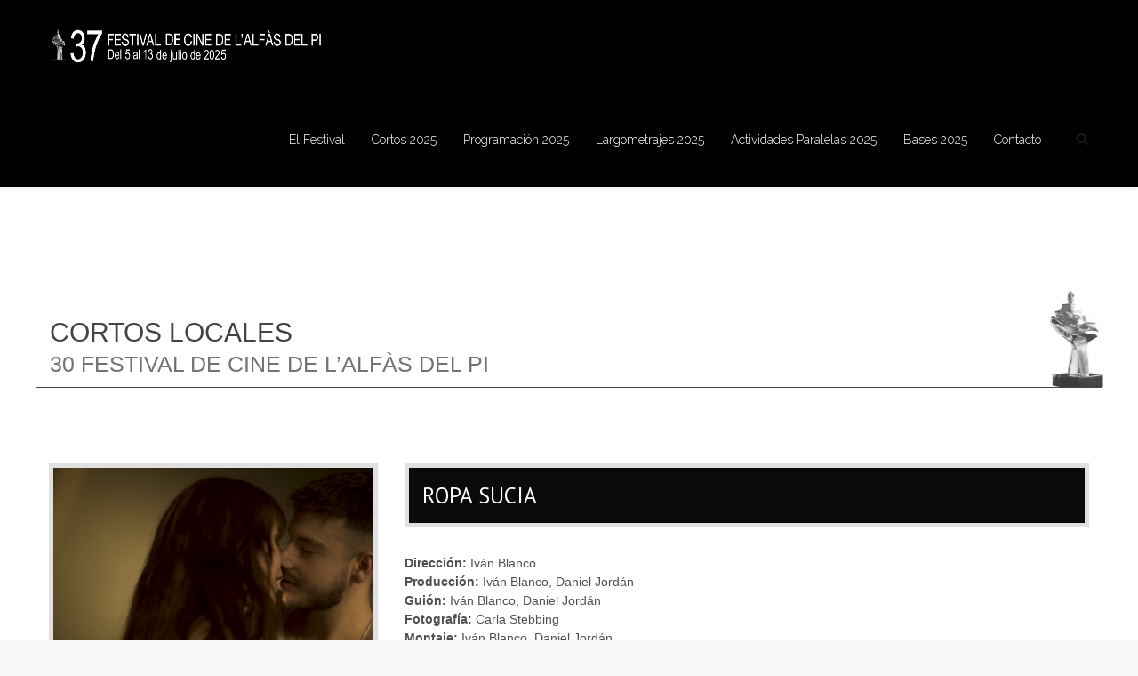

--- FILE ---
content_type: text/html; charset=UTF-8
request_url: https://www.festivaldelalfas.es/cortos-locales-2018/
body_size: 12383
content:
<!DOCTYPE html><html lang="es"><head><meta http-equiv="Content-Type" content="text/html; charset=UTF-8"><meta name="viewport" content="width=device-width, initial-scale=1, maximum-scale=1"><meta http-equiv="X-UA-Compatible" content="IE=Edge"><link rel="shortcut icon" href="https://www.festivaldelalfas.es/wp-content/uploads/2014/04/LOGO-FESTIVAL-DE-CINE.png" type="image/x-icon"><link rel="apple-touch-icon" href="https://www.festivaldelalfas.es/wp-content/uploads/2016/07/logo-patrocinadores-def-festival-01.jpg"><link rel="apple-touch-icon" sizes="72x72" href="https://www.festivaldelalfas.es/wp-content/uploads/2016/07/logo-patrocinadores-def-festival-01.jpg"><link rel="apple-touch-icon" sizes="114x114" href="https://www.festivaldelalfas.es/wp-content/uploads/2016/07/logo-patrocinadores-def-festival-01.jpg"><link rel="pingback" href="https://www.festivaldelalfas.es/xmlrpc.php"> <script type="text/javascript">var gt3_ajaxurl = "https://www.festivaldelalfas.es/wp-admin/admin-ajax.php";</script> <meta name='robots' content='index, follow, max-image-preview:large, max-snippet:-1, max-video-preview:-1' /> <!-- This site is optimized with the Yoast SEO plugin v26.8 - https://yoast.com/product/yoast-seo-wordpress/ --><link media="all" href="https://www.festivaldelalfas.es/wp-content/cache/autoptimize/css/autoptimize_3b57d13ce496b3256318f0a82051c39e.css" rel="stylesheet"><title>Cortos locales 2018 - Festival de cine de l&#039;Alfàs</title><meta name="description" content="Festival de cine de l&#039;Alfàs del Pi" /><link rel="canonical" href="https://www.festivaldelalfas.es/cortos-locales-2018/" /><meta property="og:locale" content="es_ES" /><meta property="og:type" content="article" /><meta property="og:title" content="Cortos locales 2018 - Festival de cine de l&#039;Alfàs" /><meta property="og:description" content="Festival de cine de l&#039;Alfàs del Pi" /><meta property="og:url" content="https://www.festivaldelalfas.es/cortos-locales-2018/" /><meta property="og:site_name" content="Festival de cine de l&#039;Alfàs" /><meta property="article:publisher" content="https://www.facebook.com/cinelalfas" /><meta property="article:modified_time" content="2018-06-27T16:13:22+00:00" /><meta name="twitter:card" content="summary_large_image" /><meta name="twitter:site" content="@Cinelalfas" /><meta name="twitter:label1" content="Tiempo de lectura" /><meta name="twitter:data1" content="13 minutos" /> <script type="application/ld+json" class="yoast-schema-graph">{"@context":"https://schema.org","@graph":[{"@type":"WebPage","@id":"https://www.festivaldelalfas.es/cortos-locales-2018/","url":"https://www.festivaldelalfas.es/cortos-locales-2018/","name":"Cortos locales 2018 - Festival de cine de l&#039;Alfàs","isPartOf":{"@id":"https://www.festivaldelalfas.es/#website"},"datePublished":"2018-06-27T14:21:23+00:00","dateModified":"2018-06-27T16:13:22+00:00","description":"Festival de cine de l'Alfàs del Pi","breadcrumb":{"@id":"https://www.festivaldelalfas.es/cortos-locales-2018/#breadcrumb"},"inLanguage":"es","potentialAction":[{"@type":"ReadAction","target":["https://www.festivaldelalfas.es/cortos-locales-2018/"]}]},{"@type":"BreadcrumbList","@id":"https://www.festivaldelalfas.es/cortos-locales-2018/#breadcrumb","itemListElement":[{"@type":"ListItem","position":1,"name":"Portada","item":"https://www.festivaldelalfas.es/"},{"@type":"ListItem","position":2,"name":"Cortos locales 2018"}]},{"@type":"WebSite","@id":"https://www.festivaldelalfas.es/#website","url":"https://www.festivaldelalfas.es/","name":"Festival de cine de l'Alfàs","description":"Festival de cine de l&#039;Alfàs del Pi","potentialAction":[{"@type":"SearchAction","target":{"@type":"EntryPoint","urlTemplate":"https://www.festivaldelalfas.es/?s={search_term_string}"},"query-input":{"@type":"PropertyValueSpecification","valueRequired":true,"valueName":"search_term_string"}}],"inLanguage":"es"}]}</script> <!-- / Yoast SEO plugin. --><link rel='dns-prefetch' href='//www.festivaldelalfas.es' /><link rel='dns-prefetch' href='//fonts.googleapis.com' /><link rel="alternate" type="application/rss+xml" title="Festival de cine de l&#039;Alfàs &raquo; Feed" href="https://www.festivaldelalfas.es/feed/" /><link rel="alternate" type="application/rss+xml" title="Festival de cine de l&#039;Alfàs &raquo; Feed de los comentarios" href="https://www.festivaldelalfas.es/comments/feed/" /><link rel="alternate" title="oEmbed (JSON)" type="application/json+oembed" href="https://www.festivaldelalfas.es/wp-json/oembed/1.0/embed?url=https%3A%2F%2Fwww.festivaldelalfas.es%2Fcortos-locales-2018%2F" /><link rel="alternate" title="oEmbed (XML)" type="text/xml+oembed" href="https://www.festivaldelalfas.es/wp-json/oembed/1.0/embed?url=https%3A%2F%2Fwww.festivaldelalfas.es%2Fcortos-locales-2018%2F&#038;format=xml" /><link rel='stylesheet' id='gt3_custom-css' href='https://www.festivaldelalfas.es/wp-content/cache/autoptimize/css/autoptimize_single_cd29e03eac02b91f21cc947c3e08c2f6.css?ver=a2f520242018d4124823732d2f27f7db' type='text/css' media='all' /><link rel='stylesheet' id='AllFonts-css' href='https://fonts.googleapis.com/css?family=Raleway%3A400%2C300%2C300italic%2C400italic%2C700%2C900&#038;ver=a2f520242018d4124823732d2f27f7db' type='text/css' media='all' /><link rel='stylesheet' id='bsf-Defaults-css' href='https://www.festivaldelalfas.es/wp-content/cache/autoptimize/css/autoptimize_single_36ea4805809e6b690c2f5126a0808297.css?ver=a2f520242018d4124823732d2f27f7db' type='text/css' media='all' /> <script type="text/javascript" src="https://www.festivaldelalfas.es/wp-content/cache/autoptimize/js/autoptimize_single_16623e9f7cd802cf093c325c511a739c.js?ver=3.7.1" id="jquery-core-js"></script> <script></script><link rel="https://api.w.org/" href="https://www.festivaldelalfas.es/wp-json/" /><link rel="alternate" title="JSON" type="application/json" href="https://www.festivaldelalfas.es/wp-json/wp/v2/pages/8238" /><link rel="EditURI" type="application/rsd+xml" title="RSD" href="https://www.festivaldelalfas.es/xmlrpc.php?rsd" /><link rel='shortlink' href='https://www.festivaldelalfas.es/?p=8238' /> <script>var hershel_var = true;</script><meta name="generator" content="Powered by WPBakery Page Builder - drag and drop page builder for WordPress."/><meta name="generator" content="Powered by Slider Revolution 5.4.8.3 - responsive, Mobile-Friendly Slider Plugin for WordPress with comfortable drag and drop interface." /> <script type="text/javascript">function setREVStartSize(e){									
						try{ e.c=jQuery(e.c);var i=jQuery(window).width(),t=9999,r=0,n=0,l=0,f=0,s=0,h=0;
							if(e.responsiveLevels&&(jQuery.each(e.responsiveLevels,function(e,f){f>i&&(t=r=f,l=e),i>f&&f>r&&(r=f,n=e)}),t>r&&(l=n)),f=e.gridheight[l]||e.gridheight[0]||e.gridheight,s=e.gridwidth[l]||e.gridwidth[0]||e.gridwidth,h=i/s,h=h>1?1:h,f=Math.round(h*f),"fullscreen"==e.sliderLayout){var u=(e.c.width(),jQuery(window).height());if(void 0!=e.fullScreenOffsetContainer){var c=e.fullScreenOffsetContainer.split(",");if (c) jQuery.each(c,function(e,i){u=jQuery(i).length>0?u-jQuery(i).outerHeight(!0):u}),e.fullScreenOffset.split("%").length>1&&void 0!=e.fullScreenOffset&&e.fullScreenOffset.length>0?u-=jQuery(window).height()*parseInt(e.fullScreenOffset,0)/100:void 0!=e.fullScreenOffset&&e.fullScreenOffset.length>0&&(u-=parseInt(e.fullScreenOffset,0))}f=u}else void 0!=e.minHeight&&f<e.minHeight&&(f=e.minHeight);e.c.closest(".rev_slider_wrapper").css({height:f})					
						}catch(d){console.log("Failure at Presize of Slider:"+d)}						
					};</script> <noscript><style>.wpb_animate_when_almost_visible { opacity: 1; }</style></noscript><link rel='stylesheet' id='vc_google_fonts_pt_sansregularitalic700700italic-css' href='https://fonts.googleapis.com/css?family=PT+Sans%3Aregular%2Citalic%2C700%2C700italic&#038;subset=latin&#038;ver=7.7.2' type='text/css' media='all' /></head><body data-rsssl=1 class="wp-singular page-template-default page page-id-8238 wp-theme-hershel wpb-js-composer js-comp-ver-7.7.2 vc_responsive"><div id="page_container"><div class="main_header type1"><div class="header_parent_wrap"><header><div class="container"><div class="logo_sect"> <a href="https://www.festivaldelalfas.es/" class="logo"> <img src="https://www.festivaldelalfas.es/wp-content/uploads/2025/02/logo-2025.png"
 width="307"
 height="50"
 class="logo_def"
 alt=""/> <img src="https://www.festivaldelalfas.es/wp-content/uploads/2025/02/logo-2025.png"
 class="logo_retina"
 width="307"
 height="50"
 alt=""/> </a> <a href="javascript:void(0);" class="menu_collapse"></a></div><div class="fright"><nav><div class="menu-menu-hershel-container"><ul id="menu-menu-hershel" class="menu"><li id="menu-item-1673" class="menu-item menu-item-type-custom menu-item-object-custom menu-item-has-children menu-item-1673 parent-menu-1"><a href="#">El Festival</a><div class="sub-nav"><ul class="sub-menu"><li id="menu-item-11390" class="menu-item menu-item-type-custom menu-item-object-custom menu-item-11390"><a href="https://www.festivaldelalfas.es/organizacion/">Organización</a></li><li id="menu-item-13107" class="menu-item menu-item-type-post_type menu-item-object-page menu-item-13107"><a href="https://www.festivaldelalfas.es/saluda-37/">Saluda</a></li><li id="menu-item-9182" class="menu-item menu-item-type-post_type menu-item-object-page menu-item-9182"><a href="https://www.festivaldelalfas.es/luis-larrodera-director-del-festival-de-cine-de-lalfas-del-pi/">Luis Larrodera, Director del Festival de Cine de l’Alfàs del Pi</a></li><li id="menu-item-13122" class="menu-item menu-item-type-post_type menu-item-object-page menu-item-13122"><a href="https://www.festivaldelalfas.es/jurado-2025/">Jurado 2025</a></li><li id="menu-item-10161" class="menu-item menu-item-type-custom menu-item-object-custom menu-item-10161"><a href="https://www.festivaldelalfas.es/wp-content/uploads/2025/06/Revista-37-festival-2025.pdf">Revista Oficial 2025</a></li><li id="menu-item-12379" class="menu-item menu-item-type-post_type menu-item-object-page menu-item-12379"><a href="https://www.festivaldelalfas.es/homenajes/">Homenajes 2025</a></li><li id="menu-item-13130" class="menu-item menu-item-type-post_type menu-item-object-page menu-item-13130"><a href="https://www.festivaldelalfas.es/galeria-fotos-2025/">Galeria Fotos 2025</a></li><li id="menu-item-6059" class="menu-item menu-item-type-post_type menu-item-object-page menu-item-6059"><a href="https://www.festivaldelalfas.es/videoteca/">Videoteca</a></li><li id="menu-item-10156" class="menu-item menu-item-type-post_type menu-item-object-page menu-item-10156"><a href="https://www.festivaldelalfas.es/patrocinadores/">Patrocinadores</a></li><li id="menu-item-6488" class="menu-item menu-item-type-post_type menu-item-object-page menu-item-6488"><a href="https://www.festivaldelalfas.es/festivales-anteriores/">Festivales Anteriores</a></li></ul></div></li><li id="menu-item-10535" class="menu-item menu-item-type-custom menu-item-object-custom menu-item-has-children menu-item-10535 parent-menu-2"><a href="#">Cortos 2025</a><div class="sub-nav"><ul class="sub-menu"><li id="menu-item-11373" class="menu-item menu-item-type-custom menu-item-object-custom menu-item-11373"><a href="https://www.festivaldelalfas.es/secccion-oficial-2025">Sección Oficial</a></li><li id="menu-item-11372" class="menu-item menu-item-type-custom menu-item-object-custom menu-item-11372"><a href="https://www.festivaldelalfas.es/cortos-valencianos-2025/">Cortos Valencianos</a></li><li id="menu-item-12895" class="menu-item menu-item-type-custom menu-item-object-custom menu-item-12895"><a href="https://www.festivaldelalfas.es/animacion-2025/">Cortos Animación</a></li></ul></div></li><li id="menu-item-13149" class="menu-item menu-item-type-post_type menu-item-object-page menu-item-13149 parent-menu-3"><a href="https://www.festivaldelalfas.es/programacion-2025/">Programación 2025</a></li><li id="menu-item-12935" class="menu-item menu-item-type-post_type menu-item-object-page menu-item-12935 parent-menu-4"><a href="https://www.festivaldelalfas.es/largometrajes-2025/">Largometrajes 2025</a></li><li id="menu-item-13165" class="menu-item menu-item-type-custom menu-item-object-custom menu-item-13165 parent-menu-5"><a href="https://www.festivaldelalfas.es/actividades-paralelas-2025/">Actividades Paralelas 2025</a></li><li id="menu-item-12812" class="menu-item menu-item-type-post_type menu-item-object-page menu-item-12812 parent-menu-6"><a href="https://www.festivaldelalfas.es/bases-2025/">Bases 2025</a></li><li id="menu-item-5263" class="menu-item menu-item-type-post_type menu-item-object-page menu-item-5263 parent-menu-7"><a href="https://www.festivaldelalfas.es/contacto/">Contacto</a></li></ul></div></nav><div class="top_search"><form action="https://www.festivaldelalfas.es/" method="get" name="search_form"> <input type="text" class="ct-search-input" value="" name="s"
 placeholder="Search..."> <input type="submit" value="Search" class="s_submit"> <span class="top-icon-search"></span></form></div><div class="clear"></div><div class="head_search"><form name="search_form" method="get" action="https://www.festivaldelalfas.es/" class="search_form"> <input type="text" name="s" placeholder="Search" value=""> <input type="submit" value="Search"></form></div></div><div class="clear"></div></div></header></div></div><div class="wrapper"><div class="container"><div class="content_block row no-sidebar"><div class="fl-container "><div class="posts-block "><div class="contentarea"><div class="wpb-content-wrapper"><div class="vc_row wpb_row vc_row-fluid vc_custom_1529934015092 vc_row-has-fill"><div class="wpb_column vc_column_container vc_col-sm-10"><div class="vc_column-inner"><div class="wpb_wrapper"><div class="wpb_text_column wpb_content_element vc_custom_1530109357898" ><div class="wpb_wrapper"><h1 class="cabecera">CORTOS LOCALES</h1><h2 class="cabecera">30 FESTIVAL DE CINE DE L&#8217;ALFÀS DEL PI</h2></div></div></div></div></div><div class="wpb_column vc_column_container vc_col-sm-2 vc_hidden-md vc_hidden-sm vc_hidden-xs"><div class="vc_column-inner"><div class="wpb_wrapper"><div  class="wpb_single_image wpb_content_element vc_align_right wpb_content_element vc_custom_1529933786369"><figure class="wpb_wrapper vc_figure"><div class="vc_single_image-wrapper   vc_box_border_grey"><img decoding="async" class="vc_single_image-img " src="https://www.festivaldelalfas.es/wp-content/uploads/2018/06/faro-70x115.png" width="70" height="115" alt="faro" title="faro" loading="lazy" /></div></figure></div></div></div></div></div><div class="vc_row wpb_row vc_row-fluid"><div class="wpb_column vc_column_container vc_col-sm-12"><div class="vc_column-inner"><div class="wpb_wrapper"><div class="vc_row wpb_row vc_inner vc_row-fluid"><div class="wpb_column vc_column_container vc_col-sm-4"><div class="vc_column-inner"><div class="wpb_wrapper"><div  class="wpb_single_image wpb_content_element vc_align_left wpb_content_element vc_custom_1530115866411"><figure class="wpb_wrapper vc_figure"><div class="vc_single_image-wrapper   vc_box_border_grey"><img fetchpriority="high" decoding="async" width="1500" height="844" src="https://www.festivaldelalfas.es/wp-content/uploads/2018/06/Ropa-sucia.jpg" class="vc_single_image-img attachment-full" alt="" title="Ropa sucia" srcset="https://www.festivaldelalfas.es/wp-content/uploads/2018/06/Ropa-sucia.jpg 1500w, https://www.festivaldelalfas.es/wp-content/uploads/2018/06/Ropa-sucia-300x169.jpg 300w, https://www.festivaldelalfas.es/wp-content/uploads/2018/06/Ropa-sucia-768x432.jpg 768w, https://www.festivaldelalfas.es/wp-content/uploads/2018/06/Ropa-sucia-1024x576.jpg 1024w" sizes="(max-width: 1500px) 100vw, 1500px" /></div></figure></div></div></div></div><div class="wpb_column vc_column_container vc_col-sm-8"><div class="vc_column-inner"><div class="wpb_wrapper"><h2 style="color: #ffffff;text-align: left;font-family:PT Sans;font-weight:400;font-style:normal" class="vc_custom_heading vc_do_custom_heading vc_custom_1530109778804" >Ropa Sucia</h2><div class="wpb_text_column wpb_content_element" ><div class="wpb_wrapper"><p style="text-align: justify;"><strong>Dirección:</strong> Iván Blanco<br /> <strong>Producción:</strong> Iván Blanco, Daniel Jordán<br /> <strong>Guión:</strong> Iván Blanco, Daniel Jordán<br /> <strong>Fotografía:</strong> Carla Stebbing<br /> <strong>Montaje:</strong> Iván Blanco, Daniel Jordán<br /> <strong>Intérpretes:</strong> Marcos Terrones, Carolina Sobisch, María del Mar Fernández, Jorge Escorial, Cristian Campos, Beatriz Pérez, Julia Méndez, Daniel Donoso<br /> <strong>Duración:</strong> 17 min<br /> <strong>Año:</strong> 2018</p><p style="text-align: justify;"><strong>Sinopsis:</strong> Una mirada desde la juventud hacia la juventud y sus nuevas formas de relación dentro y fuera de la red. Es aquí donde Oliver –en la red– conoce a Carolina, su ligue de esta noche.</p></div></div></div></div></div></div><div class="vc_row wpb_row vc_inner vc_row-fluid"><div class="wpb_column vc_column_container vc_col-sm-4"><div class="vc_column-inner"><div class="wpb_wrapper"><div  class="wpb_single_image wpb_content_element vc_align_left wpb_content_element vc_custom_1530115885966"><figure class="wpb_wrapper vc_figure"><div class="vc_single_image-wrapper   vc_box_border_grey"><img decoding="async" width="900" height="600" src="https://www.festivaldelalfas.es/wp-content/uploads/2018/06/Le-fils-du-matador.jpg" class="vc_single_image-img attachment-full" alt="" title="Le fils du matador" srcset="https://www.festivaldelalfas.es/wp-content/uploads/2018/06/Le-fils-du-matador.jpg 900w, https://www.festivaldelalfas.es/wp-content/uploads/2018/06/Le-fils-du-matador-300x200.jpg 300w, https://www.festivaldelalfas.es/wp-content/uploads/2018/06/Le-fils-du-matador-768x512.jpg 768w" sizes="(max-width: 900px) 100vw, 900px" /></div></figure></div></div></div></div><div class="wpb_column vc_column_container vc_col-sm-8"><div class="vc_column-inner"><div class="wpb_wrapper"><h2 style="color: #ffffff;text-align: left;font-family:PT Sans;font-weight:400;font-style:normal" class="vc_custom_heading vc_do_custom_heading vc_custom_1530110008259" >Le fils du matador</h2><div class="wpb_text_column wpb_content_element" ><div class="wpb_wrapper"><p style="text-align: justify;"><strong>Dirección:</strong> Francisco Palomar<br /> <strong>Producción:</strong> Pacopalo Prod ASBL<br /> <strong>Guión:</strong> Francisco Palomar<br /> <strong>Fotografía:</strong> Patrice Michaux<br /> <strong>Montaje:</strong> Thierry Delvigne<br /> <strong>Intérpretes:</strong> Roméo Lehambre, Pedro Cabanas, Joël Hortegat, Damien Marchal<br /> <strong>Duración:</strong> 11 min<br /> <strong>Año:</strong> 2018</p><p style="text-align: justify;"><strong>Sinopsis:</strong> En 1975, en un pueblo belga Rodrigo, 10 años, hijo de inmigrantes españoles, dotado de alma de artista, carece de hitos. Su única certeza es ser el hijo de un gran matador.</p></div></div></div></div></div></div><div class="vc_row wpb_row vc_inner vc_row-fluid"><div class="wpb_column vc_column_container vc_col-sm-4"><div class="vc_column-inner"><div class="wpb_wrapper"><div  class="wpb_single_image wpb_content_element vc_align_left wpb_content_element vc_custom_1530115903845"><figure class="wpb_wrapper vc_figure"><div class="vc_single_image-wrapper   vc_box_border_grey"><img decoding="async" width="1921" height="1080" src="https://www.festivaldelalfas.es/wp-content/uploads/2018/06/Atalaya.jpg" class="vc_single_image-img attachment-full" alt="" title="Atalaya" srcset="https://www.festivaldelalfas.es/wp-content/uploads/2018/06/Atalaya.jpg 1921w, https://www.festivaldelalfas.es/wp-content/uploads/2018/06/Atalaya-300x169.jpg 300w, https://www.festivaldelalfas.es/wp-content/uploads/2018/06/Atalaya-768x432.jpg 768w, https://www.festivaldelalfas.es/wp-content/uploads/2018/06/Atalaya-1024x576.jpg 1024w" sizes="(max-width: 1921px) 100vw, 1921px" /></div></figure></div></div></div></div><div class="wpb_column vc_column_container vc_col-sm-8"><div class="vc_column-inner"><div class="wpb_wrapper"><h2 style="color: #ffffff;text-align: left;font-family:PT Sans;font-weight:400;font-style:normal" class="vc_custom_heading vc_do_custom_heading vc_custom_1530110587623" >Atalaya</h2><div class="wpb_text_column wpb_content_element" ><div class="wpb_wrapper"><p style="text-align: justify;"><strong>Dirección:</strong> Txema Lirón De Robles<br /> <strong>Producción:</strong> Txema Lirón De Robles<br /> <strong>Guión:</strong> Txema Lirón De Robles<br /> <strong>Montaje:</strong> Txema Lirón De Robles<br /> <strong>Intérpretes:</strong> Laura Barber, Juan Antonio Díaz Sá<br /> <strong>Duración:</strong> 2 min<br /> <strong>Año:</strong> 2018</p><p style="text-align: justify;"><strong>Sinopsis:</strong> Diana es la única humana superviviente tras la guerra bacteriológica que acabó con la humanidad. A pesar de todo, ella no se siente tan sola.</p></div></div></div></div></div></div><div class="vc_row wpb_row vc_inner vc_row-fluid"><div class="wpb_column vc_column_container vc_col-sm-4"><div class="vc_column-inner"><div class="wpb_wrapper"><div  class="wpb_single_image wpb_content_element vc_align_left wpb_content_element vc_custom_1530115917457"><figure class="wpb_wrapper vc_figure"><div class="vc_single_image-wrapper   vc_box_border_grey"><img loading="lazy" decoding="async" width="3503" height="1969" src="https://www.festivaldelalfas.es/wp-content/uploads/2018/06/Ulls-del-llaurador.png" class="vc_single_image-img attachment-full" alt="" title="Ulls del llaurador" srcset="https://www.festivaldelalfas.es/wp-content/uploads/2018/06/Ulls-del-llaurador.png 3503w, https://www.festivaldelalfas.es/wp-content/uploads/2018/06/Ulls-del-llaurador-300x169.png 300w, https://www.festivaldelalfas.es/wp-content/uploads/2018/06/Ulls-del-llaurador-768x432.png 768w, https://www.festivaldelalfas.es/wp-content/uploads/2018/06/Ulls-del-llaurador-1024x576.png 1024w" sizes="auto, (max-width: 3503px) 100vw, 3503px" /></div></figure></div></div></div></div><div class="wpb_column vc_column_container vc_col-sm-8"><div class="vc_column-inner"><div class="wpb_wrapper"><h2 style="color: #ffffff;text-align: left;font-family:PT Sans;font-weight:400;font-style:normal" class="vc_custom_heading vc_do_custom_heading vc_custom_1530110398942" >Ulls de llaurador</h2><div class="wpb_text_column wpb_content_element" ><div class="wpb_wrapper"><p style="text-align: justify;"><strong>Dirección:</strong> Jaume Alvado Mora<br /> <strong>Producción:</strong> Coaster Creative<br /> <strong>Guión:</strong> Jaume Alvado<br /> <strong>Montaje:</strong> Coaster Creative<br /> <strong>Intérpretes:</strong> Francisco Alvado, Carmen Ripoll<br /> <strong>Duración:</strong> 6 min<br /> <strong>Año:</strong> 2018</p><p style="text-align: justify;"><strong>Sinopsis:</strong> Francisco nos cuenta a través de su vida el cambio que sufrió Benidorm. Un pueblo de agricultura a una ciudad del turismo. Todo desde sus ojos de labrador.</p></div></div></div></div></div></div><div class="vc_row wpb_row vc_inner vc_row-fluid"><div class="wpb_column vc_column_container vc_col-sm-4"><div class="vc_column-inner"><div class="wpb_wrapper"><div  class="wpb_single_image wpb_content_element vc_align_left wpb_content_element vc_custom_1530115938808"><figure class="wpb_wrapper vc_figure"><div class="vc_single_image-wrapper   vc_box_border_grey"><img loading="lazy" decoding="async" width="1563" height="876" src="https://www.festivaldelalfas.es/wp-content/uploads/2018/06/Kergrain.jpg" class="vc_single_image-img attachment-full" alt="" title="Kergrain" srcset="https://www.festivaldelalfas.es/wp-content/uploads/2018/06/Kergrain.jpg 1563w, https://www.festivaldelalfas.es/wp-content/uploads/2018/06/Kergrain-300x168.jpg 300w, https://www.festivaldelalfas.es/wp-content/uploads/2018/06/Kergrain-768x430.jpg 768w, https://www.festivaldelalfas.es/wp-content/uploads/2018/06/Kergrain-1024x574.jpg 1024w" sizes="auto, (max-width: 1563px) 100vw, 1563px" /></div></figure></div></div></div></div><div class="wpb_column vc_column_container vc_col-sm-8"><div class="vc_column-inner"><div class="wpb_wrapper"><h2 style="color: #ffffff;text-align: left;font-family:PT Sans;font-weight:400;font-style:normal" class="vc_custom_heading vc_do_custom_heading vc_custom_1530110281633" >Kergrain</h2><div class="wpb_text_column wpb_content_element" ><div class="wpb_wrapper"><p style="text-align: justify;"><strong>Dirección:</strong> Jaume Alvado Mora<br /> <strong>Producción:</strong> Coaster Creative<br /> <strong>Guión:</strong> Jaume Alvado Mora<br /> <strong>Montaje:</strong> Coaster Creative<br /> <strong>Intérpretes:</strong> Joël Le Dourner, Yannick Le Neveu<br /> <strong>Duración:</strong> 3 min<br /> <strong>Año:</strong> 2018</p><p style="text-align: justify;"><strong>Sinopsis:</strong> En 1941 al noroeste de Francia, el señor Kergrain vive tiempos difíciles. La invasión alemana acecha cada día y la vida de un tranquilo granjero se convierte en una supervivencia diaria. Inspirada en hechos reales.</p></div></div></div></div></div></div><div class="vc_row wpb_row vc_inner vc_row-fluid"><div class="wpb_column vc_column_container vc_col-sm-4"><div class="vc_column-inner"><div class="wpb_wrapper"><div  class="wpb_single_image wpb_content_element vc_align_left wpb_content_element vc_custom_1530115951908"><figure class="wpb_wrapper vc_figure"><div class="vc_single_image-wrapper   vc_box_border_grey"><img loading="lazy" decoding="async" width="1379" height="777" src="https://www.festivaldelalfas.es/wp-content/uploads/2018/06/ManualDelPerfectel3.png" class="vc_single_image-img attachment-full" alt="" title="ManualDelPerfectel3" srcset="https://www.festivaldelalfas.es/wp-content/uploads/2018/06/ManualDelPerfectel3.png 1379w, https://www.festivaldelalfas.es/wp-content/uploads/2018/06/ManualDelPerfectel3-300x169.png 300w, https://www.festivaldelalfas.es/wp-content/uploads/2018/06/ManualDelPerfectel3-768x433.png 768w, https://www.festivaldelalfas.es/wp-content/uploads/2018/06/ManualDelPerfectel3-1024x577.png 1024w" sizes="auto, (max-width: 1379px) 100vw, 1379px" /></div></figure></div></div></div></div><div class="wpb_column vc_column_container vc_col-sm-8"><div class="vc_column-inner"><div class="wpb_wrapper"><h2 style="color: #ffffff;text-align: left;font-family:PT Sans;font-weight:400;font-style:normal" class="vc_custom_heading vc_do_custom_heading vc_custom_1530110171237" >Manual del perfecte inoportú</h2><div class="wpb_text_column wpb_content_element" ><div class="wpb_wrapper"><p style="text-align: justify;"><strong>Dirección:</strong> Jaume Soriano<br /> <strong>Producción:</strong> Morralla films<br /> <strong>Guión:</strong> Jaume Soriano<br /> <strong>Intérpretes:</strong> Carlos Jovacho Macho, Anna Vallés Aguilar, Vicent Pérez Zaragoza, Paula Fuster Carrión, Ángel Pérez González, Álvaro Hernández Altarejo, Silvana García Cortés, Marc Antoni Pérez Lloret, Amparo Pardo Conejero, Irene Balaguer Flores, Jesús García Molina, Pepe Pérez Sellés, Álex Mezquita Arroyo, Tomás Obelli, Arón Sánchez Martínez, Paqui Ronda Santapau<br /> <strong>Duración:</strong> 12 min<br /> <strong>Año:</strong> 2018</p><p style="text-align: justify;"><strong>Sinopsis:</strong> Adrià es un alumno peculiar capaz de poner de los nervios a cualquiera. En el corto se cuentan en cuatro actos sus peripecias en un día cualquiera de instituto.</p></div></div></div></div></div></div><div class="vc_row wpb_row vc_inner vc_row-fluid"><div class="wpb_column vc_column_container vc_col-sm-4"><div class="vc_column-inner"><div class="wpb_wrapper"><div  class="wpb_single_image wpb_content_element vc_align_left wpb_content_element vc_custom_1530115970456"><figure class="wpb_wrapper vc_figure"><div class="vc_single_image-wrapper   vc_box_border_grey"><img loading="lazy" decoding="async" width="1098" height="772" src="https://www.festivaldelalfas.es/wp-content/uploads/2018/06/ElDescargo3.png" class="vc_single_image-img attachment-full" alt="" title="ElDescargo3" srcset="https://www.festivaldelalfas.es/wp-content/uploads/2018/06/ElDescargo3.png 1098w, https://www.festivaldelalfas.es/wp-content/uploads/2018/06/ElDescargo3-300x211.png 300w, https://www.festivaldelalfas.es/wp-content/uploads/2018/06/ElDescargo3-768x540.png 768w, https://www.festivaldelalfas.es/wp-content/uploads/2018/06/ElDescargo3-1024x720.png 1024w" sizes="auto, (max-width: 1098px) 100vw, 1098px" /></div></figure></div></div></div></div><div class="wpb_column vc_column_container vc_col-sm-8"><div class="vc_column-inner"><div class="wpb_wrapper"><h2 style="color: #ffffff;text-align: left;font-family:PT Sans;font-weight:400;font-style:normal" class="vc_custom_heading vc_do_custom_heading vc_custom_1530110112071" >El descargo</h2><div class="wpb_text_column wpb_content_element" ><div class="wpb_wrapper"><p style="text-align: justify;"><strong>Dirección:</strong> Jaume Soriano<br /> <strong>Producción:</strong> Morralla films + Arteatro la Vila<br /> <strong>Guión:</strong> Jaume Soriano<br /> <strong>Intérpretes:</strong> Tomás López Becerra, María Álvarez Morales, Eva Roselló Pérez, Domingo Úbeda Gregori<br /> <strong>Duración:</strong> 7 min<br /> <strong>Año:</strong> 2018</p><p style="text-align: justify;"><strong>Sinopsis:</strong> Tomi ha lavado el coche, se ha vestido para la ocasión y ha comprado un bonito ramo de rosas rojas. Por el camino va ensayando una disculpa para su pareja. Nada puede fallar.</p></div></div></div></div></div></div><div class="vc_row wpb_row vc_inner vc_row-fluid"><div class="wpb_column vc_column_container vc_col-sm-4"><div class="vc_column-inner"><div class="wpb_wrapper"><div  class="wpb_single_image wpb_content_element vc_align_left wpb_content_element vc_custom_1530115986985"><figure class="wpb_wrapper vc_figure"><div class="vc_single_image-wrapper   vc_box_border_grey"><img loading="lazy" decoding="async" width="1366" height="768" src="https://www.festivaldelalfas.es/wp-content/uploads/2018/06/CLUTCH-FOTOGRAMA.png" class="vc_single_image-img attachment-full" alt="" title="CLUTCH FOTOGRAMA" srcset="https://www.festivaldelalfas.es/wp-content/uploads/2018/06/CLUTCH-FOTOGRAMA.png 1366w, https://www.festivaldelalfas.es/wp-content/uploads/2018/06/CLUTCH-FOTOGRAMA-300x169.png 300w, https://www.festivaldelalfas.es/wp-content/uploads/2018/06/CLUTCH-FOTOGRAMA-768x432.png 768w, https://www.festivaldelalfas.es/wp-content/uploads/2018/06/CLUTCH-FOTOGRAMA-1024x576.png 1024w" sizes="auto, (max-width: 1366px) 100vw, 1366px" /></div></figure></div></div></div></div><div class="wpb_column vc_column_container vc_col-sm-8"><div class="vc_column-inner"><div class="wpb_wrapper"><h2 style="color: #ffffff;text-align: left;font-family:PT Sans;font-weight:400;font-style:normal" class="vc_custom_heading vc_do_custom_heading vc_custom_1530110728499" >Clutch</h2><div class="wpb_text_column wpb_content_element" ><div class="wpb_wrapper"><p style="text-align: justify;"><strong>Dirección:</strong> Ángel Llorens Miralles, Jon del Rey Echevarría<br /> <strong>Producción:</strong> Luis Campello Agulló, Ángel Llorens Miralles<br /> <strong>Guión:</strong> Jon del Rey Echevarría, Ángel Llorens Miralles, Paula García Arrufat<br /> <strong>Montaje:</strong> Ángel Llorens Miralles<br /> <strong>Intérpretes:</strong> Miguel Cortés Quiles, Belén Fernández Pacheco, Jon del Rey Echevarría<br /> <strong>Duración:</strong> 4 min<br /> <strong>Año:</strong> 2018</p><p style="text-align: justify;"><strong>Sinopsis:</strong> Ese momento decisivo en el que sabes que sólo basta con el poder de tu convicción para ser capaz de poder superar cualquier adversidad; incluso las que se vuelven más cercanas.</p></div></div></div></div></div></div><div class="vc_row wpb_row vc_inner vc_row-fluid"><div class="wpb_column vc_column_container vc_col-sm-4"><div class="vc_column-inner"><div class="wpb_wrapper"><div  class="wpb_single_image wpb_content_element vc_align_left wpb_content_element vc_custom_1530115999607"><figure class="wpb_wrapper vc_figure"><div class="vc_single_image-wrapper   vc_box_border_grey"><img loading="lazy" decoding="async" width="1334" height="750" src="https://www.festivaldelalfas.es/wp-content/uploads/2018/06/Alex.jpg" class="vc_single_image-img attachment-full" alt="" title="Alex" srcset="https://www.festivaldelalfas.es/wp-content/uploads/2018/06/Alex.jpg 1334w, https://www.festivaldelalfas.es/wp-content/uploads/2018/06/Alex-300x169.jpg 300w, https://www.festivaldelalfas.es/wp-content/uploads/2018/06/Alex-768x432.jpg 768w, https://www.festivaldelalfas.es/wp-content/uploads/2018/06/Alex-1024x576.jpg 1024w" sizes="auto, (max-width: 1334px) 100vw, 1334px" /></div></figure></div></div></div></div><div class="wpb_column vc_column_container vc_col-sm-8"><div class="vc_column-inner"><div class="wpb_wrapper"><h2 style="color: #ffffff;text-align: left;font-family:PT Sans;font-weight:400;font-style:normal" class="vc_custom_heading vc_do_custom_heading vc_custom_1530110771945" >Alex</h2><div class="wpb_text_column wpb_content_element" ><div class="wpb_wrapper"><p style="text-align: justify;"><strong>Dirección:</strong> Antonio Cueto<br /> <strong>Producción:</strong> Elsa Benito<br /> <strong>Guión:</strong> Antonio Cueto<br /> <strong>Duración:</strong> 7 min<br /> <strong>Año:</strong> 2018</p><p style="text-align: justify;"><strong>Sinopsis:</strong> Expectativas, decepciones y realidad en siete minutos, en siete personajes que nos recuerdan a nosotros mismos.</p></div></div></div></div></div></div><div class="vc_separator wpb_content_element vc_separator_align_center vc_sep_width_70 vc_sep_border_width_3 vc_sep_pos_align_center vc_separator_no_text vc_sep_color_grey wpb_content_element  wpb_content_element" ><span class="vc_sep_holder vc_sep_holder_l"><span class="vc_sep_line"></span></span><span class="vc_sep_holder vc_sep_holder_r"><span class="vc_sep_line"></span></span></div></div></div></div></div><div class="vc_row wpb_row vc_row-fluid"><div class="wpb_column vc_column_container vc_col-sm-12"><div class="vc_column-inner"><div class="wpb_wrapper"><div class="vc_empty_space"   style="height: 100px"><span class="vc_empty_space_inner"></span></div></div></div></div></div></div><div class="clea_r"></div></div></div></div><div class="clear"></div></div></div></div><!-- .wrapper --><div class="footer"><div class="footer_bottom"><div class="container"><div align="center"><a href="https://www.festivaldelalfas.es/wp-content/uploads/2025/07/FestivalCine_triptico_.pdf"><img class="aligncenter size-full wp-image-7655" src="https://www.festivaldelalfas.es/wp-content/uploads/2018/06/banner-footer-2018.jpg" alt="banner-footer-2017" width="1170" height="75" /></a></br></div><div align="center"><a href="https://www.festivaldelalfas.es/wp-content/uploads/2023/06/faldón_para-fondo-negro.png"><img class="aligncenter size-full wp-image-7655" src="https://www.festivaldelalfas.es/wp-content/uploads/2023/06/faldón_para-fondo-negro.png" alt="banner-footer-2017" width="1190" height="80" /></a></br></div><div align="center"><a href="https://www.festivaldelalfas.es/aviso-legal">Aviso Legal</a></div><div align="center"><a href="https://www.festivaldelalfas.es/politica-de-privacidad">Política de privacidad</a></br></hr></div><div class="clear"></div></div></div></div><div class="fixed-menu "></div></div><div class="custom_bg clean_bg"></div><script type="speculationrules">{"prefetch":[{"source":"document","where":{"and":[{"href_matches":"/*"},{"not":{"href_matches":["/wp-*.php","/wp-admin/*","/wp-content/uploads/*","/wp-content/*","/wp-content/plugins/*","/wp-content/themes/hershel/*","/*\\?(.+)"]}},{"not":{"selector_matches":"a[rel~=\"nofollow\"]"}},{"not":{"selector_matches":".no-prefetch, .no-prefetch a"}}]},"eagerness":"conservative"}]}</script> <script>function loadScript(a){var b=document.getElementsByTagName("head")[0],c=document.createElement("script");c.type="text/javascript",c.src="https://tracker.metricool.com/app/resources/be.js",c.onreadystatechange=a,c.onload=a,b.appendChild(c)}loadScript(function(){beTracker.t({hash:'91d30d3c1d6f972a1e3626d538788a7'})})</script><script type="text/javascript" src="https://www.festivaldelalfas.es/wp-content/cache/autoptimize/js/autoptimize_single_e8f31d5d3b2d4e8e5ef82726ca0ca584.js?ver=220ff17f5667d013d468" id="wp-hooks-js"></script> <script type="text/javascript" src="https://www.festivaldelalfas.es/wp-content/cache/autoptimize/js/autoptimize_single_6b2d19f45d18fdec562a4bd7a6256989.js?ver=6b3ae5bd3b8d9598492d" id="wp-i18n-js"></script> <script type="text/javascript" id="wp-i18n-js-after">/* <![CDATA[ */
wp.i18n.setLocaleData( { 'text direction\u0004ltr': [ 'ltr' ] } );
//# sourceURL=wp-i18n-js-after
/* ]]> */</script> <script type="text/javascript" id="contact-form-7-js-translations">/* <![CDATA[ */
( function( domain, translations ) {
	var localeData = translations.locale_data[ domain ] || translations.locale_data.messages;
	localeData[""].domain = domain;
	wp.i18n.setLocaleData( localeData, domain );
} )( "contact-form-7", {"translation-revision-date":"2025-06-26 10:54:55+0000","generator":"GlotPress\/4.0.1","domain":"messages","locale_data":{"messages":{"":{"domain":"messages","plural-forms":"nplurals=2; plural=n != 1;","lang":"es"},"This contact form is placed in the wrong place.":["Este formulario de contacto est\u00e1 situado en el lugar incorrecto."],"Error:":["Error:"]}},"comment":{"reference":"includes\/js\/index.js"}} );
//# sourceURL=contact-form-7-js-translations
/* ]]> */</script> <script type="text/javascript" id="contact-form-7-js-before">/* <![CDATA[ */
var wpcf7 = {
    "api": {
        "root": "https:\/\/www.festivaldelalfas.es\/wp-json\/",
        "namespace": "contact-form-7\/v1"
    }
};
//# sourceURL=contact-form-7-js-before
/* ]]> */</script> <script id="wp-emoji-settings" type="application/json">{"baseUrl":"https://s.w.org/images/core/emoji/17.0.2/72x72/","ext":".png","svgUrl":"https://s.w.org/images/core/emoji/17.0.2/svg/","svgExt":".svg","source":{"wpemoji":"https://www.festivaldelalfas.es/wp-includes/js/wp-emoji.js?ver=a2f520242018d4124823732d2f27f7db","twemoji":"https://www.festivaldelalfas.es/wp-includes/js/twemoji.js?ver=a2f520242018d4124823732d2f27f7db"}}</script> <script type="module">/* <![CDATA[ */
/**
 * @output wp-includes/js/wp-emoji-loader.js
 */

/* eslint-env es6 */

// Note: This is loaded as a script module, so there is no need for an IIFE to prevent pollution of the global scope.

/**
 * Emoji Settings as exported in PHP via _print_emoji_detection_script().
 * @typedef WPEmojiSettings
 * @type {object}
 * @property {?object} source
 * @property {?string} source.concatemoji
 * @property {?string} source.twemoji
 * @property {?string} source.wpemoji
 */

const settings = /** @type {WPEmojiSettings} */ (
	JSON.parse( document.getElementById( 'wp-emoji-settings' ).textContent )
);

// For compatibility with other scripts that read from this global, in particular wp-includes/js/wp-emoji.js (source file: js/_enqueues/wp/emoji.js).
window._wpemojiSettings = settings;

/**
 * Support tests.
 * @typedef SupportTests
 * @type {object}
 * @property {?boolean} flag
 * @property {?boolean} emoji
 */

const sessionStorageKey = 'wpEmojiSettingsSupports';
const tests = [ 'flag', 'emoji' ];

/**
 * Checks whether the browser supports offloading to a Worker.
 *
 * @since 6.3.0
 *
 * @private
 *
 * @returns {boolean}
 */
function supportsWorkerOffloading() {
	return (
		typeof Worker !== 'undefined' &&
		typeof OffscreenCanvas !== 'undefined' &&
		typeof URL !== 'undefined' &&
		URL.createObjectURL &&
		typeof Blob !== 'undefined'
	);
}

/**
 * @typedef SessionSupportTests
 * @type {object}
 * @property {number} timestamp
 * @property {SupportTests} supportTests
 */

/**
 * Get support tests from session.
 *
 * @since 6.3.0
 *
 * @private
 *
 * @returns {?SupportTests} Support tests, or null if not set or older than 1 week.
 */
function getSessionSupportTests() {
	try {
		/** @type {SessionSupportTests} */
		const item = JSON.parse(
			sessionStorage.getItem( sessionStorageKey )
		);
		if (
			typeof item === 'object' &&
			typeof item.timestamp === 'number' &&
			new Date().valueOf() < item.timestamp + 604800 && // Note: Number is a week in seconds.
			typeof item.supportTests === 'object'
		) {
			return item.supportTests;
		}
	} catch ( e ) {}
	return null;
}

/**
 * Persist the supports in session storage.
 *
 * @since 6.3.0
 *
 * @private
 *
 * @param {SupportTests} supportTests Support tests.
 */
function setSessionSupportTests( supportTests ) {
	try {
		/** @type {SessionSupportTests} */
		const item = {
			supportTests: supportTests,
			timestamp: new Date().valueOf()
		};

		sessionStorage.setItem(
			sessionStorageKey,
			JSON.stringify( item )
		);
	} catch ( e ) {}
}

/**
 * Checks if two sets of Emoji characters render the same visually.
 *
 * This is used to determine if the browser is rendering an emoji with multiple data points
 * correctly. set1 is the emoji in the correct form, using a zero-width joiner. set2 is the emoji
 * in the incorrect form, using a zero-width space. If the two sets render the same, then the browser
 * does not support the emoji correctly.
 *
 * This function may be serialized to run in a Worker. Therefore, it cannot refer to variables from the containing
 * scope. Everything must be passed by parameters.
 *
 * @since 4.9.0
 *
 * @private
 *
 * @param {CanvasRenderingContext2D} context 2D Context.
 * @param {string} set1 Set of Emoji to test.
 * @param {string} set2 Set of Emoji to test.
 *
 * @return {boolean} True if the two sets render the same.
 */
function emojiSetsRenderIdentically( context, set1, set2 ) {
	// Cleanup from previous test.
	context.clearRect( 0, 0, context.canvas.width, context.canvas.height );
	context.fillText( set1, 0, 0 );
	const rendered1 = new Uint32Array(
		context.getImageData(
			0,
			0,
			context.canvas.width,
			context.canvas.height
		).data
	);

	// Cleanup from previous test.
	context.clearRect( 0, 0, context.canvas.width, context.canvas.height );
	context.fillText( set2, 0, 0 );
	const rendered2 = new Uint32Array(
		context.getImageData(
			0,
			0,
			context.canvas.width,
			context.canvas.height
		).data
	);

	return rendered1.every( ( rendered2Data, index ) => {
		return rendered2Data === rendered2[ index ];
	} );
}

/**
 * Checks if the center point of a single emoji is empty.
 *
 * This is used to determine if the browser is rendering an emoji with a single data point
 * correctly. The center point of an incorrectly rendered emoji will be empty. A correctly
 * rendered emoji will have a non-zero value at the center point.
 *
 * This function may be serialized to run in a Worker. Therefore, it cannot refer to variables from the containing
 * scope. Everything must be passed by parameters.
 *
 * @since 6.8.2
 *
 * @private
 *
 * @param {CanvasRenderingContext2D} context 2D Context.
 * @param {string} emoji Emoji to test.
 *
 * @return {boolean} True if the center point is empty.
 */
function emojiRendersEmptyCenterPoint( context, emoji ) {
	// Cleanup from previous test.
	context.clearRect( 0, 0, context.canvas.width, context.canvas.height );
	context.fillText( emoji, 0, 0 );

	// Test if the center point (16, 16) is empty (0,0,0,0).
	const centerPoint = context.getImageData(16, 16, 1, 1);
	for ( let i = 0; i < centerPoint.data.length; i++ ) {
		if ( centerPoint.data[ i ] !== 0 ) {
			// Stop checking the moment it's known not to be empty.
			return false;
		}
	}

	return true;
}

/**
 * Determines if the browser properly renders Emoji that Twemoji can supplement.
 *
 * This function may be serialized to run in a Worker. Therefore, it cannot refer to variables from the containing
 * scope. Everything must be passed by parameters.
 *
 * @since 4.2.0
 *
 * @private
 *
 * @param {CanvasRenderingContext2D} context 2D Context.
 * @param {string} type Whether to test for support of "flag" or "emoji".
 * @param {Function} emojiSetsRenderIdentically Reference to emojiSetsRenderIdentically function, needed due to minification.
 * @param {Function} emojiRendersEmptyCenterPoint Reference to emojiRendersEmptyCenterPoint function, needed due to minification.
 *
 * @return {boolean} True if the browser can render emoji, false if it cannot.
 */
function browserSupportsEmoji( context, type, emojiSetsRenderIdentically, emojiRendersEmptyCenterPoint ) {
	let isIdentical;

	switch ( type ) {
		case 'flag':
			/*
			 * Test for Transgender flag compatibility. Added in Unicode 13.
			 *
			 * To test for support, we try to render it, and compare the rendering to how it would look if
			 * the browser doesn't render it correctly (white flag emoji + transgender symbol).
			 */
			isIdentical = emojiSetsRenderIdentically(
				context,
				'\uD83C\uDFF3\uFE0F\u200D\u26A7\uFE0F', // as a zero-width joiner sequence
				'\uD83C\uDFF3\uFE0F\u200B\u26A7\uFE0F' // separated by a zero-width space
			);

			if ( isIdentical ) {
				return false;
			}

			/*
			 * Test for Sark flag compatibility. This is the least supported of the letter locale flags,
			 * so gives us an easy test for full support.
			 *
			 * To test for support, we try to render it, and compare the rendering to how it would look if
			 * the browser doesn't render it correctly ([C] + [Q]).
			 */
			isIdentical = emojiSetsRenderIdentically(
				context,
				'\uD83C\uDDE8\uD83C\uDDF6', // as the sequence of two code points
				'\uD83C\uDDE8\u200B\uD83C\uDDF6' // as the two code points separated by a zero-width space
			);

			if ( isIdentical ) {
				return false;
			}

			/*
			 * Test for English flag compatibility. England is a country in the United Kingdom, it
			 * does not have a two letter locale code but rather a five letter sub-division code.
			 *
			 * To test for support, we try to render it, and compare the rendering to how it would look if
			 * the browser doesn't render it correctly (black flag emoji + [G] + [B] + [E] + [N] + [G]).
			 */
			isIdentical = emojiSetsRenderIdentically(
				context,
				// as the flag sequence
				'\uD83C\uDFF4\uDB40\uDC67\uDB40\uDC62\uDB40\uDC65\uDB40\uDC6E\uDB40\uDC67\uDB40\uDC7F',
				// with each code point separated by a zero-width space
				'\uD83C\uDFF4\u200B\uDB40\uDC67\u200B\uDB40\uDC62\u200B\uDB40\uDC65\u200B\uDB40\uDC6E\u200B\uDB40\uDC67\u200B\uDB40\uDC7F'
			);

			return ! isIdentical;
		case 'emoji':
			/*
			 * Is there a large, hairy, humanoid mythical creature living in the browser?
			 *
			 * To test for Emoji 17.0 support, try to render a new emoji: Hairy Creature.
			 *
			 * The hairy creature emoji is a single code point emoji. Testing for browser
			 * support required testing the center point of the emoji to see if it is empty.
			 *
			 * 0xD83E 0x1FAC8 (\uD83E\u1FAC8) == 🫈 Hairy creature.
			 *
			 * When updating this test, please ensure that the emoji is either a single code point
			 * or switch to using the emojiSetsRenderIdentically function and testing with a zero-width
			 * joiner vs a zero-width space.
			 */
			const notSupported = emojiRendersEmptyCenterPoint( context, '\uD83E\u1FAC8' );
			return ! notSupported;
	}

	return false;
}

/**
 * Checks emoji support tests.
 *
 * This function may be serialized to run in a Worker. Therefore, it cannot refer to variables from the containing
 * scope. Everything must be passed by parameters.
 *
 * @since 6.3.0
 *
 * @private
 *
 * @param {string[]} tests Tests.
 * @param {Function} browserSupportsEmoji Reference to browserSupportsEmoji function, needed due to minification.
 * @param {Function} emojiSetsRenderIdentically Reference to emojiSetsRenderIdentically function, needed due to minification.
 * @param {Function} emojiRendersEmptyCenterPoint Reference to emojiRendersEmptyCenterPoint function, needed due to minification.
 *
 * @return {SupportTests} Support tests.
 */
function testEmojiSupports( tests, browserSupportsEmoji, emojiSetsRenderIdentically, emojiRendersEmptyCenterPoint ) {
	let canvas;
	if (
		typeof WorkerGlobalScope !== 'undefined' &&
		self instanceof WorkerGlobalScope
	) {
		canvas = new OffscreenCanvas( 300, 150 ); // Dimensions are default for HTMLCanvasElement.
	} else {
		canvas = document.createElement( 'canvas' );
	}

	const context = canvas.getContext( '2d', { willReadFrequently: true } );

	/*
	 * Chrome on OS X added native emoji rendering in M41. Unfortunately,
	 * it doesn't work when the font is bolder than 500 weight. So, we
	 * check for bold rendering support to avoid invisible emoji in Chrome.
	 */
	context.textBaseline = 'top';
	context.font = '600 32px Arial';

	const supports = {};
	tests.forEach( ( test ) => {
		supports[ test ] = browserSupportsEmoji( context, test, emojiSetsRenderIdentically, emojiRendersEmptyCenterPoint );
	} );
	return supports;
}

/**
 * Adds a script to the head of the document.
 *
 * @ignore
 *
 * @since 4.2.0
 *
 * @param {string} src The url where the script is located.
 *
 * @return {void}
 */
function addScript( src ) {
	const script = document.createElement( 'script' );
	script.src = src;
	script.defer = true;
	document.head.appendChild( script );
}

settings.supports = {
	everything: true,
	everythingExceptFlag: true
};

// Obtain the emoji support from the browser, asynchronously when possible.
new Promise( ( resolve ) => {
	let supportTests = getSessionSupportTests();
	if ( supportTests ) {
		resolve( supportTests );
		return;
	}

	if ( supportsWorkerOffloading() ) {
		try {
			// Note that the functions are being passed as arguments due to minification.
			const workerScript =
				'postMessage(' +
				testEmojiSupports.toString() +
				'(' +
				[
					JSON.stringify( tests ),
					browserSupportsEmoji.toString(),
					emojiSetsRenderIdentically.toString(),
					emojiRendersEmptyCenterPoint.toString()
				].join( ',' ) +
				'));';
			const blob = new Blob( [ workerScript ], {
				type: 'text/javascript'
			} );
			const worker = new Worker( URL.createObjectURL( blob ), { name: 'wpTestEmojiSupports' } );
			worker.onmessage = ( event ) => {
				supportTests = event.data;
				setSessionSupportTests( supportTests );
				worker.terminate();
				resolve( supportTests );
			};
			return;
		} catch ( e ) {}
	}

	supportTests = testEmojiSupports( tests, browserSupportsEmoji, emojiSetsRenderIdentically, emojiRendersEmptyCenterPoint );
	setSessionSupportTests( supportTests );
	resolve( supportTests );
} )
	// Once the browser emoji support has been obtained from the session, finalize the settings.
	.then( ( supportTests ) => {
		/*
		 * Tests the browser support for flag emojis and other emojis, and adjusts the
		 * support settings accordingly.
		 */
		for ( const test in supportTests ) {
			settings.supports[ test ] = supportTests[ test ];

			settings.supports.everything =
				settings.supports.everything && settings.supports[ test ];

			if ( 'flag' !== test ) {
				settings.supports.everythingExceptFlag =
					settings.supports.everythingExceptFlag &&
					settings.supports[ test ];
			}
		}

		settings.supports.everythingExceptFlag =
			settings.supports.everythingExceptFlag &&
			! settings.supports.flag;

		// When the browser can not render everything we need to load a polyfill.
		if ( ! settings.supports.everything ) {
			const src = settings.source || {};

			if ( src.concatemoji ) {
				addScript( src.concatemoji );
			} else if ( src.wpemoji && src.twemoji ) {
				addScript( src.twemoji );
				addScript( src.wpemoji );
			}
		}
	} );
//# sourceURL=https://www.festivaldelalfas.es/wp-includes/js/wp-emoji-loader.js
/* ]]> */</script> <script></script><script defer src="https://www.festivaldelalfas.es/wp-content/cache/autoptimize/js/autoptimize_bfbb0d4b2b80b51fde3f464916236489.js"></script><script defer src="https://static.cloudflareinsights.com/beacon.min.js/vcd15cbe7772f49c399c6a5babf22c1241717689176015" integrity="sha512-ZpsOmlRQV6y907TI0dKBHq9Md29nnaEIPlkf84rnaERnq6zvWvPUqr2ft8M1aS28oN72PdrCzSjY4U6VaAw1EQ==" data-cf-beacon='{"version":"2024.11.0","token":"f3968e28106641bca69b5253266420a2","r":1,"server_timing":{"name":{"cfCacheStatus":true,"cfEdge":true,"cfExtPri":true,"cfL4":true,"cfOrigin":true,"cfSpeedBrain":true},"location_startswith":null}}' crossorigin="anonymous"></script>
</body></html>